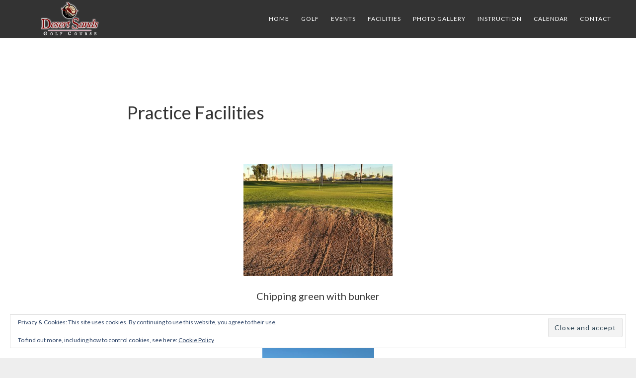

--- FILE ---
content_type: text/html; charset=UTF-8
request_url: https://www.desertsandsgc.com/Photo-Gallery/Practice_facilities/
body_size: 12166
content:
<!DOCTYPE html>
<html lang="en-US">
<head >
<meta charset="UTF-8" />
<meta name="viewport" content="width=device-width, initial-scale=1" />
<meta name='robots' content='index, follow, max-image-preview:large, max-snippet:-1, max-video-preview:-1' />
	<style>img:is([sizes="auto" i], [sizes^="auto," i]) { contain-intrinsic-size: 3000px 1500px }</style>
	
	<!-- This site is optimized with the Yoast SEO plugin v26.4 - https://yoast.com/wordpress/plugins/seo/ -->
	<title>Practice Facilities - Desert Sands Golf Course</title>
	<link rel="canonical" href="https://www.desertsandsgc.com/photo-gallery/practice_facilities/" />
	<meta property="og:locale" content="en_US" />
	<meta property="og:type" content="article" />
	<meta property="og:title" content="Practice Facilities - Desert Sands Golf Course" />
	<meta property="og:description" content="&nbsp; Chipping green with bunker All grass Driving Range Putting Green &nbsp; &nbsp; &nbsp;" />
	<meta property="og:url" content="https://www.desertsandsgc.com/photo-gallery/practice_facilities/" />
	<meta property="og:site_name" content="Desert Sands Golf Course" />
	<meta property="article:modified_time" content="2025-12-10T20:42:35+00:00" />
	<meta name="twitter:card" content="summary_large_image" />
	<meta name="twitter:image" content="https://www.desertsandsgc.com/wp-content/uploads/sites/3545/2025/12/ds-8.jpg" />
	<meta name="twitter:label1" content="Est. reading time" />
	<meta name="twitter:data1" content="1 minute" />
	<script type="application/ld+json" class="yoast-schema-graph">{"@context":"https://schema.org","@graph":[{"@type":"WebPage","@id":"https://www.desertsandsgc.com/photo-gallery/practice_facilities/","url":"https://www.desertsandsgc.com/photo-gallery/practice_facilities/","name":"Practice Facilities - Desert Sands Golf Course","isPartOf":{"@id":"https://www.desertsandsgc.com/#website"},"primaryImageOfPage":{"@id":"https://www.desertsandsgc.com/photo-gallery/practice_facilities/#primaryimage"},"image":{"@id":"https://www.desertsandsgc.com/photo-gallery/practice_facilities/#primaryimage"},"thumbnailUrl":"https://www.desertsandsgc.com/wp-content/uploads/sites/3545/2025/12/ds-8.jpg?w=300","datePublished":"2014-11-21T06:50:21+00:00","dateModified":"2025-12-10T20:42:35+00:00","breadcrumb":{"@id":"https://www.desertsandsgc.com/photo-gallery/practice_facilities/#breadcrumb"},"inLanguage":"en-US","potentialAction":[{"@type":"ReadAction","target":["https://www.desertsandsgc.com/photo-gallery/practice_facilities/"]}]},{"@type":"ImageObject","inLanguage":"en-US","@id":"https://www.desertsandsgc.com/photo-gallery/practice_facilities/#primaryimage","url":"https://www.desertsandsgc.com/wp-content/uploads/sites/3545/2025/12/ds-8.jpg","contentUrl":"https://www.desertsandsgc.com/wp-content/uploads/sites/3545/2025/12/ds-8.jpg","width":4032,"height":3024},{"@type":"BreadcrumbList","@id":"https://www.desertsandsgc.com/photo-gallery/practice_facilities/#breadcrumb","itemListElement":[{"@type":"ListItem","position":1,"name":"Home","item":"https://www.desertsandsgc.com/"},{"@type":"ListItem","position":2,"name":"Photo Gallery","item":"https://www.desertsandsgc.com/photo-gallery/"},{"@type":"ListItem","position":3,"name":"Practice Facilities"}]},{"@type":"WebSite","@id":"https://www.desertsandsgc.com/#website","url":"https://www.desertsandsgc.com/","name":"Desert Sands Golf Course","description":"Mesa,Arizona","potentialAction":[{"@type":"SearchAction","target":{"@type":"EntryPoint","urlTemplate":"https://www.desertsandsgc.com/?s={search_term_string}"},"query-input":{"@type":"PropertyValueSpecification","valueRequired":true,"valueName":"search_term_string"}}],"inLanguage":"en-US"}]}</script>
	<!-- / Yoast SEO plugin. -->


<link rel='dns-prefetch' href='//cdn.parsely.com' />
<link rel='dns-prefetch' href='//stats.wp.com' />
<link rel='dns-prefetch' href='//fonts.googleapis.com' />
<link rel='dns-prefetch' href='//code.ionicframework.com' />
<link rel='dns-prefetch' href='//v0.wordpress.com' />
<link rel="alternate" type="application/rss+xml" title="Desert Sands Golf Course &raquo; Feed" href="https://www.desertsandsgc.com/feed/" />
<link rel="alternate" type="application/rss+xml" title="Desert Sands Golf Course &raquo; Comments Feed" href="https://www.desertsandsgc.com/comments/feed/" />
<link rel="alternate" type="text/calendar" title="Desert Sands Golf Course &raquo; iCal Feed" href="https://www.desertsandsgc.com/upcoming-events/?ical=1" />
<script type="text/javascript">
/* <![CDATA[ */
window._wpemojiSettings = {"baseUrl":"https:\/\/s.w.org\/images\/core\/emoji\/16.0.1\/72x72\/","ext":".png","svgUrl":"https:\/\/s.w.org\/images\/core\/emoji\/16.0.1\/svg\/","svgExt":".svg","source":{"concatemoji":"https:\/\/www.desertsandsgc.com\/wp-includes\/js\/wp-emoji-release.min.js?ver=6.8.3"}};
/*! This file is auto-generated */
!function(s,n){var o,i,e;function c(e){try{var t={supportTests:e,timestamp:(new Date).valueOf()};sessionStorage.setItem(o,JSON.stringify(t))}catch(e){}}function p(e,t,n){e.clearRect(0,0,e.canvas.width,e.canvas.height),e.fillText(t,0,0);var t=new Uint32Array(e.getImageData(0,0,e.canvas.width,e.canvas.height).data),a=(e.clearRect(0,0,e.canvas.width,e.canvas.height),e.fillText(n,0,0),new Uint32Array(e.getImageData(0,0,e.canvas.width,e.canvas.height).data));return t.every(function(e,t){return e===a[t]})}function u(e,t){e.clearRect(0,0,e.canvas.width,e.canvas.height),e.fillText(t,0,0);for(var n=e.getImageData(16,16,1,1),a=0;a<n.data.length;a++)if(0!==n.data[a])return!1;return!0}function f(e,t,n,a){switch(t){case"flag":return n(e,"\ud83c\udff3\ufe0f\u200d\u26a7\ufe0f","\ud83c\udff3\ufe0f\u200b\u26a7\ufe0f")?!1:!n(e,"\ud83c\udde8\ud83c\uddf6","\ud83c\udde8\u200b\ud83c\uddf6")&&!n(e,"\ud83c\udff4\udb40\udc67\udb40\udc62\udb40\udc65\udb40\udc6e\udb40\udc67\udb40\udc7f","\ud83c\udff4\u200b\udb40\udc67\u200b\udb40\udc62\u200b\udb40\udc65\u200b\udb40\udc6e\u200b\udb40\udc67\u200b\udb40\udc7f");case"emoji":return!a(e,"\ud83e\udedf")}return!1}function g(e,t,n,a){var r="undefined"!=typeof WorkerGlobalScope&&self instanceof WorkerGlobalScope?new OffscreenCanvas(300,150):s.createElement("canvas"),o=r.getContext("2d",{willReadFrequently:!0}),i=(o.textBaseline="top",o.font="600 32px Arial",{});return e.forEach(function(e){i[e]=t(o,e,n,a)}),i}function t(e){var t=s.createElement("script");t.src=e,t.defer=!0,s.head.appendChild(t)}"undefined"!=typeof Promise&&(o="wpEmojiSettingsSupports",i=["flag","emoji"],n.supports={everything:!0,everythingExceptFlag:!0},e=new Promise(function(e){s.addEventListener("DOMContentLoaded",e,{once:!0})}),new Promise(function(t){var n=function(){try{var e=JSON.parse(sessionStorage.getItem(o));if("object"==typeof e&&"number"==typeof e.timestamp&&(new Date).valueOf()<e.timestamp+604800&&"object"==typeof e.supportTests)return e.supportTests}catch(e){}return null}();if(!n){if("undefined"!=typeof Worker&&"undefined"!=typeof OffscreenCanvas&&"undefined"!=typeof URL&&URL.createObjectURL&&"undefined"!=typeof Blob)try{var e="postMessage("+g.toString()+"("+[JSON.stringify(i),f.toString(),p.toString(),u.toString()].join(",")+"));",a=new Blob([e],{type:"text/javascript"}),r=new Worker(URL.createObjectURL(a),{name:"wpTestEmojiSupports"});return void(r.onmessage=function(e){c(n=e.data),r.terminate(),t(n)})}catch(e){}c(n=g(i,f,p,u))}t(n)}).then(function(e){for(var t in e)n.supports[t]=e[t],n.supports.everything=n.supports.everything&&n.supports[t],"flag"!==t&&(n.supports.everythingExceptFlag=n.supports.everythingExceptFlag&&n.supports[t]);n.supports.everythingExceptFlag=n.supports.everythingExceptFlag&&!n.supports.flag,n.DOMReady=!1,n.readyCallback=function(){n.DOMReady=!0}}).then(function(){return e}).then(function(){var e;n.supports.everything||(n.readyCallback(),(e=n.source||{}).concatemoji?t(e.concatemoji):e.wpemoji&&e.twemoji&&(t(e.twemoji),t(e.wpemoji)))}))}((window,document),window._wpemojiSettings);
/* ]]> */
</script>
<link rel='stylesheet' id='tribe-events-pro-mini-calendar-block-styles-css' href='https://www.desertsandsgc.com/wp-content/plugins/events-calendar-pro/build/css/tribe-events-pro-mini-calendar-block.css?ver=7.7.11' media='all' />
<link rel='stylesheet' id='atmosphere-pro-css' href='https://www.desertsandsgc.com/wp-content/themes/atmosphere-pro/style.css?ver=1.0.1' media='all' />
<style id='wp-emoji-styles-inline-css'>

	img.wp-smiley, img.emoji {
		display: inline !important;
		border: none !important;
		box-shadow: none !important;
		height: 1em !important;
		width: 1em !important;
		margin: 0 0.07em !important;
		vertical-align: -0.1em !important;
		background: none !important;
		padding: 0 !important;
	}
</style>
<link rel='stylesheet' id='wp-block-library-css' href='https://www.desertsandsgc.com/wp-includes/css/dist/block-library/style.min.css?ver=6.8.3' media='all' />
<style id='classic-theme-styles-inline-css'>
/*! This file is auto-generated */
.wp-block-button__link{color:#fff;background-color:#32373c;border-radius:9999px;box-shadow:none;text-decoration:none;padding:calc(.667em + 2px) calc(1.333em + 2px);font-size:1.125em}.wp-block-file__button{background:#32373c;color:#fff;text-decoration:none}
</style>
<style id='safe-svg-svg-icon-style-inline-css'>
.safe-svg-cover{text-align:center}.safe-svg-cover .safe-svg-inside{display:inline-block;max-width:100%}.safe-svg-cover svg{fill:currentColor;height:100%;max-height:100%;max-width:100%;width:100%}

</style>
<style id='wp-parsely-recommendations-style-inline-css'>
.parsely-recommendations-list-title{font-size:1.2em}.parsely-recommendations-list{list-style:none;padding:unset}.parsely-recommendations-cardbody{overflow:hidden;padding:.8em;text-overflow:ellipsis;white-space:nowrap}.parsely-recommendations-cardmedia{padding:.8em .8em 0}

</style>
<link rel='stylesheet' id='mediaelement-css' href='https://www.desertsandsgc.com/wp-includes/js/mediaelement/mediaelementplayer-legacy.min.css?ver=4.2.17' media='all' />
<link rel='stylesheet' id='wp-mediaelement-css' href='https://www.desertsandsgc.com/wp-includes/js/mediaelement/wp-mediaelement.min.css?ver=6.8.3' media='all' />
<style id='jetpack-sharing-buttons-style-inline-css'>
.jetpack-sharing-buttons__services-list{display:flex;flex-direction:row;flex-wrap:wrap;gap:0;list-style-type:none;margin:5px;padding:0}.jetpack-sharing-buttons__services-list.has-small-icon-size{font-size:12px}.jetpack-sharing-buttons__services-list.has-normal-icon-size{font-size:16px}.jetpack-sharing-buttons__services-list.has-large-icon-size{font-size:24px}.jetpack-sharing-buttons__services-list.has-huge-icon-size{font-size:36px}@media print{.jetpack-sharing-buttons__services-list{display:none!important}}.editor-styles-wrapper .wp-block-jetpack-sharing-buttons{gap:0;padding-inline-start:0}ul.jetpack-sharing-buttons__services-list.has-background{padding:1.25em 2.375em}
</style>
<style id='ghostkit-typography-inline-css'>
 
</style>
<style id='global-styles-inline-css'>
:root{--wp--preset--aspect-ratio--square: 1;--wp--preset--aspect-ratio--4-3: 4/3;--wp--preset--aspect-ratio--3-4: 3/4;--wp--preset--aspect-ratio--3-2: 3/2;--wp--preset--aspect-ratio--2-3: 2/3;--wp--preset--aspect-ratio--16-9: 16/9;--wp--preset--aspect-ratio--9-16: 9/16;--wp--preset--color--black: #000000;--wp--preset--color--cyan-bluish-gray: #abb8c3;--wp--preset--color--white: #ffffff;--wp--preset--color--pale-pink: #f78da7;--wp--preset--color--vivid-red: #cf2e2e;--wp--preset--color--luminous-vivid-orange: #ff6900;--wp--preset--color--luminous-vivid-amber: #fcb900;--wp--preset--color--light-green-cyan: #7bdcb5;--wp--preset--color--vivid-green-cyan: #00d084;--wp--preset--color--pale-cyan-blue: #8ed1fc;--wp--preset--color--vivid-cyan-blue: #0693e3;--wp--preset--color--vivid-purple: #9b51e0;--wp--preset--gradient--vivid-cyan-blue-to-vivid-purple: linear-gradient(135deg,rgba(6,147,227,1) 0%,rgb(155,81,224) 100%);--wp--preset--gradient--light-green-cyan-to-vivid-green-cyan: linear-gradient(135deg,rgb(122,220,180) 0%,rgb(0,208,130) 100%);--wp--preset--gradient--luminous-vivid-amber-to-luminous-vivid-orange: linear-gradient(135deg,rgba(252,185,0,1) 0%,rgba(255,105,0,1) 100%);--wp--preset--gradient--luminous-vivid-orange-to-vivid-red: linear-gradient(135deg,rgba(255,105,0,1) 0%,rgb(207,46,46) 100%);--wp--preset--gradient--very-light-gray-to-cyan-bluish-gray: linear-gradient(135deg,rgb(238,238,238) 0%,rgb(169,184,195) 100%);--wp--preset--gradient--cool-to-warm-spectrum: linear-gradient(135deg,rgb(74,234,220) 0%,rgb(151,120,209) 20%,rgb(207,42,186) 40%,rgb(238,44,130) 60%,rgb(251,105,98) 80%,rgb(254,248,76) 100%);--wp--preset--gradient--blush-light-purple: linear-gradient(135deg,rgb(255,206,236) 0%,rgb(152,150,240) 100%);--wp--preset--gradient--blush-bordeaux: linear-gradient(135deg,rgb(254,205,165) 0%,rgb(254,45,45) 50%,rgb(107,0,62) 100%);--wp--preset--gradient--luminous-dusk: linear-gradient(135deg,rgb(255,203,112) 0%,rgb(199,81,192) 50%,rgb(65,88,208) 100%);--wp--preset--gradient--pale-ocean: linear-gradient(135deg,rgb(255,245,203) 0%,rgb(182,227,212) 50%,rgb(51,167,181) 100%);--wp--preset--gradient--electric-grass: linear-gradient(135deg,rgb(202,248,128) 0%,rgb(113,206,126) 100%);--wp--preset--gradient--midnight: linear-gradient(135deg,rgb(2,3,129) 0%,rgb(40,116,252) 100%);--wp--preset--font-size--small: 13px;--wp--preset--font-size--medium: 20px;--wp--preset--font-size--large: 36px;--wp--preset--font-size--x-large: 42px;--wp--preset--spacing--20: 0.44rem;--wp--preset--spacing--30: 0.67rem;--wp--preset--spacing--40: 1rem;--wp--preset--spacing--50: 1.5rem;--wp--preset--spacing--60: 2.25rem;--wp--preset--spacing--70: 3.38rem;--wp--preset--spacing--80: 5.06rem;--wp--preset--shadow--natural: 6px 6px 9px rgba(0, 0, 0, 0.2);--wp--preset--shadow--deep: 12px 12px 50px rgba(0, 0, 0, 0.4);--wp--preset--shadow--sharp: 6px 6px 0px rgba(0, 0, 0, 0.2);--wp--preset--shadow--outlined: 6px 6px 0px -3px rgba(255, 255, 255, 1), 6px 6px rgba(0, 0, 0, 1);--wp--preset--shadow--crisp: 6px 6px 0px rgba(0, 0, 0, 1);}:where(.is-layout-flex){gap: 0.5em;}:where(.is-layout-grid){gap: 0.5em;}body .is-layout-flex{display: flex;}.is-layout-flex{flex-wrap: wrap;align-items: center;}.is-layout-flex > :is(*, div){margin: 0;}body .is-layout-grid{display: grid;}.is-layout-grid > :is(*, div){margin: 0;}:where(.wp-block-columns.is-layout-flex){gap: 2em;}:where(.wp-block-columns.is-layout-grid){gap: 2em;}:where(.wp-block-post-template.is-layout-flex){gap: 1.25em;}:where(.wp-block-post-template.is-layout-grid){gap: 1.25em;}.has-black-color{color: var(--wp--preset--color--black) !important;}.has-cyan-bluish-gray-color{color: var(--wp--preset--color--cyan-bluish-gray) !important;}.has-white-color{color: var(--wp--preset--color--white) !important;}.has-pale-pink-color{color: var(--wp--preset--color--pale-pink) !important;}.has-vivid-red-color{color: var(--wp--preset--color--vivid-red) !important;}.has-luminous-vivid-orange-color{color: var(--wp--preset--color--luminous-vivid-orange) !important;}.has-luminous-vivid-amber-color{color: var(--wp--preset--color--luminous-vivid-amber) !important;}.has-light-green-cyan-color{color: var(--wp--preset--color--light-green-cyan) !important;}.has-vivid-green-cyan-color{color: var(--wp--preset--color--vivid-green-cyan) !important;}.has-pale-cyan-blue-color{color: var(--wp--preset--color--pale-cyan-blue) !important;}.has-vivid-cyan-blue-color{color: var(--wp--preset--color--vivid-cyan-blue) !important;}.has-vivid-purple-color{color: var(--wp--preset--color--vivid-purple) !important;}.has-black-background-color{background-color: var(--wp--preset--color--black) !important;}.has-cyan-bluish-gray-background-color{background-color: var(--wp--preset--color--cyan-bluish-gray) !important;}.has-white-background-color{background-color: var(--wp--preset--color--white) !important;}.has-pale-pink-background-color{background-color: var(--wp--preset--color--pale-pink) !important;}.has-vivid-red-background-color{background-color: var(--wp--preset--color--vivid-red) !important;}.has-luminous-vivid-orange-background-color{background-color: var(--wp--preset--color--luminous-vivid-orange) !important;}.has-luminous-vivid-amber-background-color{background-color: var(--wp--preset--color--luminous-vivid-amber) !important;}.has-light-green-cyan-background-color{background-color: var(--wp--preset--color--light-green-cyan) !important;}.has-vivid-green-cyan-background-color{background-color: var(--wp--preset--color--vivid-green-cyan) !important;}.has-pale-cyan-blue-background-color{background-color: var(--wp--preset--color--pale-cyan-blue) !important;}.has-vivid-cyan-blue-background-color{background-color: var(--wp--preset--color--vivid-cyan-blue) !important;}.has-vivid-purple-background-color{background-color: var(--wp--preset--color--vivid-purple) !important;}.has-black-border-color{border-color: var(--wp--preset--color--black) !important;}.has-cyan-bluish-gray-border-color{border-color: var(--wp--preset--color--cyan-bluish-gray) !important;}.has-white-border-color{border-color: var(--wp--preset--color--white) !important;}.has-pale-pink-border-color{border-color: var(--wp--preset--color--pale-pink) !important;}.has-vivid-red-border-color{border-color: var(--wp--preset--color--vivid-red) !important;}.has-luminous-vivid-orange-border-color{border-color: var(--wp--preset--color--luminous-vivid-orange) !important;}.has-luminous-vivid-amber-border-color{border-color: var(--wp--preset--color--luminous-vivid-amber) !important;}.has-light-green-cyan-border-color{border-color: var(--wp--preset--color--light-green-cyan) !important;}.has-vivid-green-cyan-border-color{border-color: var(--wp--preset--color--vivid-green-cyan) !important;}.has-pale-cyan-blue-border-color{border-color: var(--wp--preset--color--pale-cyan-blue) !important;}.has-vivid-cyan-blue-border-color{border-color: var(--wp--preset--color--vivid-cyan-blue) !important;}.has-vivid-purple-border-color{border-color: var(--wp--preset--color--vivid-purple) !important;}.has-vivid-cyan-blue-to-vivid-purple-gradient-background{background: var(--wp--preset--gradient--vivid-cyan-blue-to-vivid-purple) !important;}.has-light-green-cyan-to-vivid-green-cyan-gradient-background{background: var(--wp--preset--gradient--light-green-cyan-to-vivid-green-cyan) !important;}.has-luminous-vivid-amber-to-luminous-vivid-orange-gradient-background{background: var(--wp--preset--gradient--luminous-vivid-amber-to-luminous-vivid-orange) !important;}.has-luminous-vivid-orange-to-vivid-red-gradient-background{background: var(--wp--preset--gradient--luminous-vivid-orange-to-vivid-red) !important;}.has-very-light-gray-to-cyan-bluish-gray-gradient-background{background: var(--wp--preset--gradient--very-light-gray-to-cyan-bluish-gray) !important;}.has-cool-to-warm-spectrum-gradient-background{background: var(--wp--preset--gradient--cool-to-warm-spectrum) !important;}.has-blush-light-purple-gradient-background{background: var(--wp--preset--gradient--blush-light-purple) !important;}.has-blush-bordeaux-gradient-background{background: var(--wp--preset--gradient--blush-bordeaux) !important;}.has-luminous-dusk-gradient-background{background: var(--wp--preset--gradient--luminous-dusk) !important;}.has-pale-ocean-gradient-background{background: var(--wp--preset--gradient--pale-ocean) !important;}.has-electric-grass-gradient-background{background: var(--wp--preset--gradient--electric-grass) !important;}.has-midnight-gradient-background{background: var(--wp--preset--gradient--midnight) !important;}.has-small-font-size{font-size: var(--wp--preset--font-size--small) !important;}.has-medium-font-size{font-size: var(--wp--preset--font-size--medium) !important;}.has-large-font-size{font-size: var(--wp--preset--font-size--large) !important;}.has-x-large-font-size{font-size: var(--wp--preset--font-size--x-large) !important;}
:where(.wp-block-post-template.is-layout-flex){gap: 1.25em;}:where(.wp-block-post-template.is-layout-grid){gap: 1.25em;}
:where(.wp-block-columns.is-layout-flex){gap: 2em;}:where(.wp-block-columns.is-layout-grid){gap: 2em;}
:root :where(.wp-block-pullquote){font-size: 1.5em;line-height: 1.6;}
</style>
<link rel='stylesheet' id='login-with-google-css' href='https://www.desertsandsgc.com/wp-content/client-mu-plugins/rkv-sso/login-with-google/assets/build/css/login.css?ver=1768429638' media='all' />
<link rel='stylesheet' id='google-fonts-css' href='//fonts.googleapis.com/css?family=Lato%3A300%2C300italic%2C400%2C400italic%2C700&#038;ver=1.0.1' media='all' />
<link rel='stylesheet' id='ionicons-css' href='//code.ionicframework.com/ionicons/2.0.1/css/ionicons.min.css?ver=1.0.1' media='all' />
<link rel='stylesheet' id='golfnow-legacy-shortcodes-css-css' href='https://www.desertsandsgc.com/wp-content/plugins/golfnow-legacy-shortcodes//assets/css/shortcodes.css?ver=1.0' media='all' />
<link rel='stylesheet' id='golfnow-legacy-shortcodes-responsive-css-css' href='https://www.desertsandsgc.com/wp-content/plugins/golfnow-legacy-shortcodes//assets/css/shortcodes_responsive.css?ver=1.0' media='all' />
<link rel='stylesheet' id='simple-social-icons-font-css' href='https://www.desertsandsgc.com/wp-content/plugins/simple-social-icons/css/style.css?ver=3.0.2' media='all' />
<link rel='stylesheet' id='golf-now-customize-styles-css' href='https://www.desertsandsgc.com/wp-content/plugins/golfnow-customize/assets/dist/customize.css?ver=0.1.3' media='all' />
<link rel='stylesheet' id='golf-now-calendar-styles-css' href='https://www.desertsandsgc.com/wp-content/plugins/golfnow-customize/assets/dist/sugar-calendar.css?ver=0.1.1' media='all' />
<script type="text/javascript" src="https://www.desertsandsgc.com/wp-includes/js/jquery/jquery.min.js?ver=3.7.1" id="jquery-core-js"></script>
<script type="text/javascript" src="https://www.desertsandsgc.com/wp-includes/js/jquery/jquery-migrate.min.js?ver=3.4.1" id="jquery-migrate-js"></script>
<link rel="https://api.w.org/" href="https://www.desertsandsgc.com/wp-json/" /><link rel="alternate" title="JSON" type="application/json" href="https://www.desertsandsgc.com/wp-json/wp/v2/pages/127" /><meta name="generator" content="WordPress 6.8.3" />
<link rel='shortlink' href='https://www.desertsandsgc.com/?p=127' />
<link rel="alternate" title="oEmbed (JSON)" type="application/json+oembed" href="https://www.desertsandsgc.com/wp-json/oembed/1.0/embed?url=https%3A%2F%2Fwww.desertsandsgc.com%2Fphoto-gallery%2Fpractice_facilities%2F" />
<link rel="alternate" title="oEmbed (XML)" type="text/xml+oembed" href="https://www.desertsandsgc.com/wp-json/oembed/1.0/embed?url=https%3A%2F%2Fwww.desertsandsgc.com%2Fphoto-gallery%2Fpractice_facilities%2F&#038;format=xml" />
<meta name="tec-api-version" content="v1"><meta name="tec-api-origin" content="https://www.desertsandsgc.com"><link rel="alternate" href="https://www.desertsandsgc.com/wp-json/tribe/events/v1/" />	<style>img#wpstats{display:none}</style>
				<style type="text/css">
			.ghostkit-effects-enabled .ghostkit-effects-reveal {
				pointer-events: none;
				visibility: hidden;
			}
		</style>
		<script>
			if (!window.matchMedia('(prefers-reduced-motion: reduce)').matches) {
				document.documentElement.classList.add(
					'ghostkit-effects-enabled'
				);
			}
		</script>
		<script type="application/ld+json" class="wp-parsely-metadata">{"@context":"https:\/\/schema.org","@type":"WebPage","headline":"Practice Facilities","url":"http:\/\/www.desertsandsgc.com\/photo-gallery\/practice_facilities\/","mainEntityOfPage":{"@type":"WebPage","@id":"http:\/\/www.desertsandsgc.com\/photo-gallery\/practice_facilities\/"},"thumbnailUrl":"","image":{"@type":"ImageObject","url":""},"articleSection":"Uncategorized","author":[{"@type":"Person","name":"wallynelson"}],"creator":["wallynelson"],"publisher":{"@type":"Organization","name":"Desert Sands Golf Course","logo":""},"keywords":[],"dateCreated":"2014-11-21T06:50:21Z","datePublished":"2014-11-21T06:50:21Z","dateModified":"2025-12-10T20:42:35Z"}</script><link rel="icon" href="https://www.desertsandsgc.com/wp-content/themes/atmosphere-pro/images/favicon.ico" />
<style type="text/css">.site-title a { background: url(https://www.desertsandsgc.com/wp-content/uploads/sites/3545/2014/12/logo.png) no-repeat !important; }</style>
<style type="text/css">.recentcomments a{display:inline !important;padding:0 !important;margin:0 !important;}</style><!-- Google Analytics -->
<script>
(function(i,s,o,g,r,a,m){i['GoogleAnalyticsObject']=r;i[r]=i[r]||function(){
(i[r].q=i[r].q||[]).push(arguments)},i[r].l=1*new Date();a=s.createElement(o),
m=s.getElementsByTagName(o)[0];a.async=1;a.src=g;m.parentNode.insertBefore(a,m)
})(window,document,'script','https://www.google-analytics.com/analytics.js','ga');

	ga('create', 'UA-26642741-3', 'auto');
	ga('send', 'pageview');
</script>
<!-- End Google Analytics -->
<!-- Google Analytics -->
<script>
ga('create', 'UA-35130407-25', 'auto', 'siteTracker');
ga('siteTracker.send', 'pageview');
</script>
<!-- End Google Analytics -->
		<style type="text/css" id="wp-custom-css">
			body {
	font-weight: 400;
}

#front-page-2 .icon {
    width: 70px;
    height: 70px;
    font-size: 50px !important;
    line-height: 66px;
    text-align: center;
    box-sizing: border-box;
    color: #8b2216;
    margin: 0 auto;
}
#text-4{
	text-shadow: 2px 1px 1px #000;
}
.icon-title {
    font-size: 26px;
    margin: 10px 0;
}

.footer-widgets-1 h2,
.footer-widgets-1 p {
    color: #FFF;
    text-align: left;
}

.socialmedia {
    text-align: left;
}

/******** Events Calendar CSS *********/
#event-bread-crumbs {
    display: none !Important;
}

.wpmudevevents-buttons {
    display: none !Important;
}

#wpmudevevents-user {
    display: none !Important; 
}

 .wpmudevevents-calendar-event-info {
    color: #FFF;
}


.genesis-nav-menu .menu-item.mobileOnly,
p.mobileOnly {
    display: none;
}

@media only screen and (max-width: 768px) {
    .genesis-nav-menu .menu-item.mobileOnly,
    p.mobileOnly {
      display: block;
      text-align:center;
    }
}

.mobileOnly .button {
    border-color: #fff !important;
    color: #fff !important;
}

.mobileOnly .button:hover {
    border-color: #333 !important;
	background-color: #333 !important;
    color: #fff !important;
}


/*color sections*/
.site-header{
	background-color: #333;
}
.genesis-nav-menu a{
	color: #fff;
}

.genesis-nav-menu .sub-menu a{
	background-color: #333;
}
.genesis-nav-menu a:hover,.genesis-nav-menu .sub-menu a:hover{
	text-decoration:underline;
}

.button, .content .widget .textwidget a.button{
border-color: #8b2216;
color: #8b2216;
}

.button, .content .widget .textwidget a.button:hover{
	background-color: #8b2216;
	color: #fff;
}

.footer-widgets{
	background-color: #333;
}

.header-image .site-title > a {
    background-position: center center !important;
    background-size: contain !important;
    float: left;
    min-height: 70px;
    width: 200px;
}


@media only screen and (max-width: 1024px){
.js nav button:hover, .js .menu-toggle:hover, .js .nav-primary {
    background-color: #333;
    color: #fff;
}
	.menu-toggle:before{
		color: #fff;
	}
	.sub-menu-toggle,.js .nav-primary .sub-menu a,.genesis-nav-menu .sub-menu  {
		background-color: #333;
		color: #fff;
	}
	
	.menu-toggle:before, .menu-toggle.activated:before{
		color: #fff;
	}
}


@media only screen and (max-width: 990px){
	.header-image .site-header {
    width: 100vw;
}
	.title-area .site-title a{
		left:50%;
		position:relative;
		transform: translate(-50%)
	}
	.backstretch img {
    background-position: center;
}
	.front-1-space {
		height:75vh!important;
	}
	.front-1-head-text, .front-1-head-text-2{
position:relative;
		top:2vh !important;
}
	.front-1-head-text{
		font-size:22px !important;
	}
	.front-1-head-text-2{
			font-size: 14px !important;
		}
}
.front-page-3 .widget {
	padding:0px !important;
}
.new-ownership{
	color:#8b2216;
text-shadow: 1px 1px white;
}

/* event calendar */
.post-type-archive-tribe_events .site-container>.site-inner {
  padding: 0;
}

.front-page-1 {
	height:auto !important;
        padding: 0px;
	margin-top:0px;
	
    }
@media only screen and (max-width: 1280px) {
    .front-page-2 {
        padding-top: 5vh !important;
    }
}
.front-1-head-text, .front-1-head-text-2{
	text-shadow:2px 2px #000;

}		</style>
		</head>
<body class="wp-singular page-template-default page page-id-127 page-child parent-pageid-123 wp-theme-genesis wp-child-theme-atmosphere-pro tribe-no-js custom-header header-image header-full-width full-width-content genesis-breadcrumbs-hidden genesis-footer-widgets-visible"><div class="site-container"><ul class="genesis-skip-link"><li><a href="#genesis-nav-primary" class="screen-reader-shortcut"> Skip to primary navigation</a></li><li><a href="#genesis-content" class="screen-reader-shortcut"> Skip to main content</a></li><li><a href="#genesis-footer-widgets" class="screen-reader-shortcut"> Skip to footer</a></li></ul><header class="site-header"><div class="wrap"><div class="title-area"><p class="site-title"><a href="https://www.desertsandsgc.com/">Desert Sands Golf Course</a></p><p class="site-description">Mesa,Arizona</p></div><nav class="nav-primary" aria-label="Main" id="genesis-nav-primary"><div class="wrap"><ul id="menu-jmenu" class="menu genesis-nav-menu menu-primary js-superfish"><li id="menu-item-161" class="menu-item menu-item-type-post_type menu-item-object-page menu-item-home menu-item-161"><a href="https://www.desertsandsgc.com/"><span >Home</span></a></li>
<li id="menu-item-676" class="menu-item menu-item-type-custom menu-item-object-custom menu-item-has-children menu-item-676"><a href="#"><span >Golf</span></a>
<ul class="sub-menu">
	<li id="menu-item-163" class="menu-item menu-item-type-post_type menu-item-object-page menu-item-163"><a href="https://www.desertsandsgc.com/course/"><span >Course Details</span></a></li>
	<li id="menu-item-167" class="menu-item menu-item-type-post_type menu-item-object-page menu-item-167"><a href="https://www.desertsandsgc.com/course/tee-times/"><span >Tee Times</span></a></li>
	<li id="menu-item-169" class="menu-item menu-item-type-post_type menu-item-object-page menu-item-169"><a href="https://www.desertsandsgc.com/course/specials/"><span >Practice Area</span></a></li>
	<li id="menu-item-996" class="menu-item menu-item-type-post_type menu-item-object-page menu-item-996"><a href="https://www.desertsandsgc.com/rentals/"><span >Rentals</span></a></li>
</ul>
</li>
<li id="menu-item-677" class="menu-item menu-item-type-custom menu-item-object-custom menu-item-has-children menu-item-677"><a href="#"><span >Events</span></a>
<ul class="sub-menu">
	<li id="menu-item-175" class="menu-item menu-item-type-post_type menu-item-object-page menu-item-175"><a href="https://www.desertsandsgc.com/tournaments/"><span >Tournaments</span></a></li>
	<li id="menu-item-177" class="menu-item menu-item-type-post_type menu-item-object-page menu-item-177"><a href="https://www.desertsandsgc.com/events2/leagues/"><span >Leagues</span></a></li>
	<li id="menu-item-179" class="menu-item menu-item-type-post_type menu-item-object-page menu-item-179"><a href="https://www.desertsandsgc.com/upcoming-events-page/"><span >Upcoming Events</span></a></li>
</ul>
</li>
<li id="menu-item-678" class="menu-item menu-item-type-custom menu-item-object-custom menu-item-has-children menu-item-678"><a href="#"><span >Facilities</span></a>
<ul class="sub-menu">
	<li id="menu-item-183" class="menu-item menu-item-type-post_type menu-item-object-page menu-item-183"><a href="https://www.desertsandsgc.com/facilities/banquets-special-events/"><span >Banquets &#038; Special Events</span></a></li>
	<li id="menu-item-185" class="menu-item menu-item-type-post_type menu-item-object-page menu-item-185"><a href="https://www.desertsandsgc.com/facilities/oasis-grill/"><span >Oasis Grill</span></a></li>
</ul>
</li>
<li id="menu-item-187" class="menu-item menu-item-type-post_type menu-item-object-page current-page-ancestor menu-item-187"><a href="https://www.desertsandsgc.com/photo-gallery/"><span >Photo Gallery</span></a></li>
<li id="menu-item-191" class="menu-item menu-item-type-post_type menu-item-object-page menu-item-191"><a href="https://www.desertsandsgc.com/instruction/"><span >Instruction</span></a></li>
<li id="menu-item-832" class="menu-item menu-item-type-custom menu-item-object-custom menu-item-832"><a href="https://www.desertsandsgc.com/upcoming-events/"><span >Calendar</span></a></li>
<li id="menu-item-679" class="menu-item menu-item-type-custom menu-item-object-custom menu-item-has-children menu-item-679"><a href="#"><span >Contact</span></a>
<ul class="sub-menu">
	<li id="menu-item-199" class="menu-item menu-item-type-post_type menu-item-object-page menu-item-199"><a href="https://www.desertsandsgc.com/contact-us/"><span >Contact Us</span></a></li>
	<li id="menu-item-201" class="menu-item menu-item-type-post_type menu-item-object-page menu-item-201"><a href="https://www.desertsandsgc.com/contact-us/directions/"><span >Directions</span></a></li>
	<li id="menu-item-203" class="menu-item menu-item-type-post_type menu-item-object-page menu-item-203"><a href="https://www.desertsandsgc.com/contact-us/employment/"><span >Employment</span></a></li>
</ul>
</li>
</ul></div></nav></div></header><div class="site-inner"><div class="content-sidebar-wrap"><main class="content" id="genesis-content"><article class="post-127 page type-page status-publish entry" aria-label="Practice Facilities"><header class="entry-header"><h1 class="entry-title">Practice Facilities</h1>
</header><div class="entry-content"><p>&nbsp;</p>
<p style="text-align: center;"><a href="https://www.desertsandsgc.com/wp-content/uploads/sites/3545/2025/12/ds-8.jpg"><img decoding="async" class="wp-image-1133 size-medium aligncenter" src="https://www.desertsandsgc.com/wp-content/uploads/sites/3545/2025/12/ds-8.jpg?w=300" alt="" width="300" height="225" srcset="https://www.desertsandsgc.com/wp-content/uploads/sites/3545/2025/12/ds-8.jpg 4032w, https://www.desertsandsgc.com/wp-content/uploads/sites/3545/2025/12/ds-8.jpg?resize=300,225 300w, https://www.desertsandsgc.com/wp-content/uploads/sites/3545/2025/12/ds-8.jpg?resize=768,576 768w, https://www.desertsandsgc.com/wp-content/uploads/sites/3545/2025/12/ds-8.jpg?resize=1024,768 1024w, https://www.desertsandsgc.com/wp-content/uploads/sites/3545/2025/12/ds-8.jpg?resize=1536,1152 1536w, https://www.desertsandsgc.com/wp-content/uploads/sites/3545/2025/12/ds-8.jpg?resize=2048,1536 2048w" sizes="(max-width: 300px) 100vw, 300px" /></a> Chipping green with bunker</p>
<p style="text-align: center;"><img decoding="async" class="wp-image-1129 size-medium aligncenter" src="https://www.desertsandsgc.com/wp-content/uploads/sites/3545/2025/12/ds7.jpg?w=225" alt="" width="225" height="300" srcset="https://www.desertsandsgc.com/wp-content/uploads/sites/3545/2025/12/ds7.jpg 3024w, https://www.desertsandsgc.com/wp-content/uploads/sites/3545/2025/12/ds7.jpg?resize=225,300 225w, https://www.desertsandsgc.com/wp-content/uploads/sites/3545/2025/12/ds7.jpg?resize=768,1024 768w, https://www.desertsandsgc.com/wp-content/uploads/sites/3545/2025/12/ds7.jpg?resize=1152,1536 1152w, https://www.desertsandsgc.com/wp-content/uploads/sites/3545/2025/12/ds7.jpg?resize=1536,2048 1536w" sizes="(max-width: 225px) 100vw, 225px" />All grass Driving Range</p>
<p><a href="https://www.desertsandsgc.com/wp-content/uploads/sites/3545/2025/12/ds-9.jpg"><img loading="lazy" decoding="async" class="size-medium wp-image-1135 aligncenter" src="https://www.desertsandsgc.com/wp-content/uploads/sites/3545/2025/12/ds-9.jpg?w=300" alt="" width="300" height="225" srcset="https://www.desertsandsgc.com/wp-content/uploads/sites/3545/2025/12/ds-9.jpg 4032w, https://www.desertsandsgc.com/wp-content/uploads/sites/3545/2025/12/ds-9.jpg?resize=300,225 300w, https://www.desertsandsgc.com/wp-content/uploads/sites/3545/2025/12/ds-9.jpg?resize=768,576 768w, https://www.desertsandsgc.com/wp-content/uploads/sites/3545/2025/12/ds-9.jpg?resize=1024,768 1024w, https://www.desertsandsgc.com/wp-content/uploads/sites/3545/2025/12/ds-9.jpg?resize=1536,1152 1536w, https://www.desertsandsgc.com/wp-content/uploads/sites/3545/2025/12/ds-9.jpg?resize=2048,1536 2048w" sizes="auto, (max-width: 300px) 100vw, 300px" /></a></p>
<p style="text-align: center;">Putting Green</p>
<p>&nbsp;</p>
<p>&nbsp;</p>
<p>&nbsp;</p>
</div></article></main></div></div><div class="footer-widgets" id="genesis-footer-widgets"><h2 class="genesis-sidebar-title screen-reader-text">Footer</h2><div class="wrap"><div class="widget-area footer-widgets-1 footer-widget-area"><section id="custom_html-2" class="widget_text widget widget_custom_html"><div class="widget_text widget-wrap"><div class="textwidget custom-html-widget"><div class="one-third first">
<h2>Desert Sands Golf Course</h2>
<p>1922 South 74th Street<br />
Mesa, Arizona 85209<br />
(480) 832-0210</p>
<h2>Follow Us</h2>
<div class="socialmedia">
<a target="_blank" aria-label="Find us on Facebook" href="https://www.facebook.com/DesertSandsGC/"><img alt="Facebook icon" src="https://vip.teeitup.com/Lou/wp-content/uploads/sites/6785/2018/01/facebook48x48-white.png"></a>
<a target="_blank" aria-label="Find us on Twitter"
href="https://twitter.com/GolfDesertSands"><img alt="twitter icon" src="https://vip.teeitup.com/Lou/wp-content/uploads/sites/6785/2018/01/twitter48x48-white.png"></a>
</div>
</div>

<div class="two-thirds">
<iframe title="Desert Sands Golf Course" src="https://www.google.com/maps/embed?pb=!1m18!1m12!1m3!1d3331.5596160020723!2d-111.6744934228996!3d33.382561473416395!2m3!1f0!2f0!3f0!3m2!1i1024!2i768!4f13.1!3m3!1m2!1s0x872bae292de52919%3A0xb4c3cf4390073c7e!2sDesert%20Sands%20Golf%20Course!5e0!3m2!1sen!2sus!4v1691418587671!5m2!1sen!2sus" width="800" height="530" style="border:0;" allowfullscreen="" loading="lazy" referrerpolicy="no-referrer-when-downgrade"></iframe>
</div></div></div></section>
<section id="eu_cookie_law_widget-2" class="widget widget_eu_cookie_law_widget"><div class="widget-wrap">
<div
	class="hide-on-button"
	data-hide-timeout="30"
	data-consent-expiration="180"
	id="eu-cookie-law"
>
	<form method="post" id="jetpack-eu-cookie-law-form">
		<input type="submit" value="Close and accept" class="accept" />
	</form>

	Privacy &amp; Cookies: This site uses cookies. By continuing to use this website, you agree to their use.<br />
<br />
To find out more, including how to control cookies, see here:
		<a href="https://automattic.com/cookies/" rel="nofollow">
		Cookie Policy	</a>
</div>
</div></section>
</div></div></div><footer class="site-footer"><div class="wrap">		<div class="golfnow-footer text-black">
							<p class="address">Desert Sands Golf Course | 1922 South 74th Street Mesa, Arizona 85209 | (480) 832-0210</p>
						<div class="copy">Copyright &copy; 2026 Desert Sands Golf Course All Rights Reserved.</div>
			<div class="poweredbyGCS">
				<span style="color: black; display: block; padding-bottom: 10px;">
					Powered by				</span>
				<a href="https://www.golfnowbusiness.com/" target="_blank">
					<img alt="Powered by Golf Channel Solutions" src="https://www.desertsandsgc.com/wp-content/plugins/golfnow-customize/assets/images/GN_Primary_Logo_RGB_Full_Color.png">
				</a>
			</div>
		</div>
		<div class="copy">

 <a href="https://www.desertsandsgc.com/terms-and-conditions/">Terms and Conditions</a>

</div>
</div></footer></div><script type="speculationrules">
{"prefetch":[{"source":"document","where":{"and":[{"href_matches":"\/*"},{"not":{"href_matches":["\/wp-*.php","\/wp-admin\/*","\/wp-content\/uploads\/sites\/3545\/*","\/wp-content\/*","\/wp-content\/plugins\/*","\/wp-content\/themes\/atmosphere-pro\/*","\/wp-content\/themes\/genesis\/*","\/*\\?(.+)"]}},{"not":{"selector_matches":"a[rel~=\"nofollow\"]"}},{"not":{"selector_matches":".no-prefetch, .no-prefetch a"}}]},"eagerness":"conservative"}]}
</script>
		<script>
		( function ( body ) {
			'use strict';
			body.className = body.className.replace( /\btribe-no-js\b/, 'tribe-js' );
		} )( document.body );
		</script>
		<style type="text/css" media="screen"></style>	<script>
		var url=window.location.toString();
		var _comscore = _comscore || [];
		_comscore.push( { c1: "2", c2: "6035083", c3: "", c4: url } );
		(function() {
			var s = document.createElement("script"), el = document.getElementsByTagName("script")[0];
			s.async = true;
			s.src = (document.location.protocol == "https:" ? "https://sb" : "http://b") + ".scorecardresearch.com/beacon.js";
			el.parentNode.insertBefore( s, el );
		})();
	</script>
	<noscript>
		<img src="https://b.scorecardresearch.com/p?c1=2&c2=6035083&c3=&c4=&c5=&c6=&c15=&cv=2.0&cj=1" />
	</noscript>
		<script> /* <![CDATA[ */var tribe_l10n_datatables = {"aria":{"sort_ascending":": activate to sort column ascending","sort_descending":": activate to sort column descending"},"length_menu":"Show _MENU_ entries","empty_table":"No data available in table","info":"Showing _START_ to _END_ of _TOTAL_ entries","info_empty":"Showing 0 to 0 of 0 entries","info_filtered":"(filtered from _MAX_ total entries)","zero_records":"No matching records found","search":"Search:","all_selected_text":"All items on this page were selected. ","select_all_link":"Select all pages","clear_selection":"Clear Selection.","pagination":{"all":"All","next":"Next","previous":"Previous"},"select":{"rows":{"0":"","_":": Selected %d rows","1":": Selected 1 row"}},"datepicker":{"dayNames":["Sunday","Monday","Tuesday","Wednesday","Thursday","Friday","Saturday"],"dayNamesShort":["Sun","Mon","Tue","Wed","Thu","Fri","Sat"],"dayNamesMin":["S","M","T","W","T","F","S"],"monthNames":["January","February","March","April","May","June","July","August","September","October","November","December"],"monthNamesShort":["January","February","March","April","May","June","July","August","September","October","November","December"],"monthNamesMin":["Jan","Feb","Mar","Apr","May","Jun","Jul","Aug","Sep","Oct","Nov","Dec"],"nextText":"Next","prevText":"Prev","currentText":"Today","closeText":"Done","today":"Today","clear":"Clear"}};/* ]]> */ </script><link rel='stylesheet' id='eu-cookie-law-style-css' href='https://www.desertsandsgc.com/wp-content/mu-plugins/jetpack-15.1/modules/widgets/eu-cookie-law/style.css?ver=15.1.1' media='all' />
<script type="text/javascript" src="https://www.desertsandsgc.com/wp-content/plugins/the-events-calendar/common/build/js/user-agent.js?ver=da75d0bdea6dde3898df" id="tec-user-agent-js"></script>
<script type="text/javascript" src="https://www.desertsandsgc.com/wp-includes/js/dist/hooks.min.js?ver=4d63a3d491d11ffd8ac6" id="wp-hooks-js"></script>
<script type="text/javascript" src="https://www.desertsandsgc.com/wp-includes/js/dist/i18n.min.js?ver=5e580eb46a90c2b997e6" id="wp-i18n-js"></script>
<script type="text/javascript" id="wp-i18n-js-after">
/* <![CDATA[ */
wp.i18n.setLocaleData( { 'text direction\u0004ltr': [ 'ltr' ] } );
/* ]]> */
</script>
<script type="text/javascript" src="https://www.desertsandsgc.com/wp-content/mu-plugins/wp-parsely-3.21/build/loader.js?ver=ecf94842061bea03d54b" id="wp-parsely-loader-js"></script>
<script type="text/javascript" data-parsely-site="vip.nbcsportsnext.com" src="https://cdn.parsely.com/keys/vip.nbcsportsnext.com/p.js?ver=3.21.2" id="parsely-cfg"></script>
<script type="text/javascript" src="https://www.desertsandsgc.com/wp-content/plugins/ghostkit/assets/vendor/ivent/dist/ivent.min.js?ver=0.2.0" id="ivent-js"></script>
<script type="text/javascript" id="ghostkit-helper-js-extra">
/* <![CDATA[ */
var ghostkitVariables = {"version":"3.4.4","pro":"","themeName":"Genesis","settings":[],"disabledBlocks":[],"media_sizes":{"sm":576,"md":768,"lg":992,"xl":1200},"timezone":"America\/Chicago","googleMapsAPIKey":"","googleMapsAPIUrl":"https:\/\/maps.googleapis.com\/maps\/api\/js?v=3.exp&language=en","googleReCaptchaAPISiteKey":"","googleReCaptchaAPISecretKey":"","sidebars":{"front-page-1":{"id":"front-page-1","name":"Front Page 1"},"front-page-2":{"id":"front-page-2","name":"Front Page 2"},"front-page-3":{"id":"front-page-3","name":"Front Page 3"},"front-page-4":{"id":"front-page-4","name":"Front Page 4"},"footer-1":{"id":"footer-1","name":"Footer 1"},"after-entry":{"id":"after-entry","name":"After Entry"},"sidebar":{"id":"sidebar","name":"Sidebar"},"ft_sidebar":{"id":"ft_sidebar","name":"f&amp;t_Sidebar"},"homepage-before-content":{"id":"homepage-before-content","name":"Homepage Before Content"}},"icons":[],"shapes":[],"fonts":[],"customTypographyList":[],"admin_url":"https:\/\/www.desertsandsgc.com\/wp-admin\/","admin_templates_url":"https:\/\/www.desertsandsgc.com\/wp-admin\/edit.php?post_type=ghostkit_template"};
/* ]]> */
</script>
<script type="text/javascript" id="ghostkit-helper-js-before">
/* <![CDATA[ */
if (ghostkitVariables) { ghostkitVariables.allowPluginColorPalette = true; }
if (ghostkitVariables) { ghostkitVariables.allowPluginCustomizer = true; }
/* ]]> */
</script>
<script type="text/javascript" src="https://www.desertsandsgc.com/wp-content/plugins/ghostkit/build/assets/js/helper.js?ver=1403a9c18f9b7b6b9525" id="ghostkit-helper-js"></script>
<script type="text/javascript" src="https://www.desertsandsgc.com/wp-content/plugins/ghostkit/build/assets/js/event-fallbacks.js?ver=decaba978f8c6159be7a" id="ghostkit-event-fallbacks-js"></script>
<script type="text/javascript" src="https://www.desertsandsgc.com/wp-content/plugins/ghostkit/assets/vendor/motion/dist/motion.min.js?ver=11.15.0" id="motion-js"></script>
<script type="text/javascript" src="https://www.desertsandsgc.com/wp-content/plugins/ghostkit/build/assets/js/main.js?ver=e413b5dd702e70f45593" id="ghostkit-js"></script>
<script type="text/javascript" src="https://www.desertsandsgc.com/wp-content/plugins/ghostkit/build/gutenberg/extend/effects/frontend.js?ver=42f5f2cc501efadd2b31" id="ghostkit-extension-effects-js"></script>
<script type="text/javascript" src="https://www.desertsandsgc.com/wp-content/plugins/ghostkit/build/gutenberg/style-variants/core-list/frontend.js?ver=a973ba5275fec96abda8" id="ghostkit-style-variant-core-list-js"></script>
<script type="text/javascript" src="https://www.desertsandsgc.com/wp-includes/js/hoverIntent.min.js?ver=1.10.2" id="hoverIntent-js"></script>
<script type="text/javascript" src="https://www.desertsandsgc.com/wp-content/themes/genesis/lib/js/menu/superfish.min.js?ver=1.7.10" id="superfish-js"></script>
<script type="text/javascript" src="https://www.desertsandsgc.com/wp-content/themes/genesis/lib/js/menu/superfish.args.min.js?ver=3.6.0" id="superfish-args-js"></script>
<script type="text/javascript" src="https://www.desertsandsgc.com/wp-content/themes/genesis/lib/js/skip-links.min.js?ver=3.6.0" id="skip-links-js"></script>
<script type="text/javascript" id="atmosphere-responsive-menu-js-extra">
/* <![CDATA[ */
var AtmosphereL10n = {"mainMenu":"Menu","subMenu":"Menu"};
/* ]]> */
</script>
<script type="text/javascript" src="https://www.desertsandsgc.com/wp-content/themes/atmosphere-pro/js/responsive-menu.js?ver=1.0.0" id="atmosphere-responsive-menu-js"></script>
<script type="text/javascript" id="golfnow-legacy-shortcodes-js-js-extra">
/* <![CDATA[ */
var genesis_shortcodes_strings = {"previous":"Previous","next":"Next"};
/* ]]> */
</script>
<script type="text/javascript" src="https://www.desertsandsgc.com/wp-content/plugins/golfnow-legacy-shortcodes//assets/js/genesis_shortcodes_frontend.js?ver=1.0" id="golfnow-legacy-shortcodes-js-js"></script>
<script type="text/javascript" id="golfnow-scripts-js-extra">
/* <![CDATA[ */
var GN = {"background_images":""};
/* ]]> */
</script>
<script type="text/javascript" src="https://www.desertsandsgc.com/wp-content/plugins/golfnow-customize/assets/dist/scripts.min.js?ver=0.1.1" id="golfnow-scripts-js"></script>
<script type="text/javascript" id="jetpack-stats-js-before">
/* <![CDATA[ */
_stq = window._stq || [];
_stq.push([ "view", JSON.parse("{\"v\":\"ext\",\"blog\":\"158785060\",\"post\":\"127\",\"tz\":\"-6\",\"srv\":\"www.desertsandsgc.com\",\"hp\":\"vip\",\"j\":\"1:15.1.1\"}") ]);
_stq.push([ "clickTrackerInit", "158785060", "127" ]);
/* ]]> */
</script>
<script type="text/javascript" src="https://stats.wp.com/e-202604.js" id="jetpack-stats-js" defer="defer" data-wp-strategy="defer"></script>
<script type="text/javascript" src="https://www.desertsandsgc.com/wp-content/mu-plugins/jetpack-15.1/_inc/build/widgets/eu-cookie-law/eu-cookie-law.min.js?ver=20180522" id="eu-cookie-law-script-js"></script>
</body></html>


--- FILE ---
content_type: text/css
request_url: https://www.desertsandsgc.com/wp-content/themes/atmosphere-pro/style.css?ver=1.0.1
body_size: 7272
content:
/*
	Theme Name: Atmosphere Pro
	Theme URI: http://my.studiopress.com/themes/atmosphrere/
	Description: Put your words and images at the forefront in an uncluttered design that shows them at their finest.
	Author: StudioPress
	Author URI: http://www.studiopress.com/

	Version: 1.0.1

	Tags: black, blue, white, one-column, responsive-layout, custom-menu, full-width-template, sticky-post, theme-options, threaded-comments, translation-ready, accessibility-ready

	Template: genesis
	Template Version: 2.2

	License: GPL-2.0+
	License URI: http://www.opensource.org/licenses/gpl-license.php 
*/

/* Table of Contents
- Imports
- HTML5 Reset
	- Baseline Normalize
	- Box Sizing
	- Float Clearing
- Defaults
	- Typographical Elements
	- Headings
	- Objects
	- Gallery
	- Forms
	- Column Classes
	- Tables
	- Screen Reader Text
- Structure and Layout
	- Site Container
	- Site Inner
- Common Classes
	- Avatar
	- Genesis
	- Search Form
	- Titles
	- WordPress
- Widgets
	- Featured Content
- Plugins
	- Genesis eNews Extended
	- Genesis Simple Share
	- Jetpack
- Skip Links
- Site Header
	- Site Title and Description
- Site Navigation
	- Accessible Menu
	- Primary Navigation
	- Secondary Navigation
	- Responsive Navigation
- Content Area
	- Entries
	- Intro Text
	- Entry Meta
	- After Entry
	- Pagination
	- Comments
- Footer Widgets
- Site Footer
- Media Queries
	- Max-width: 1024px
	- Max-width: 800px
*/


/* HTML5 Reset
---------------------------------------------------------------------------------------------------- */

/* Baseline Normalize
--------------------------------------------- */
/* normalize.css v3.0.1 | MIT License | git.io/normalize */

html{font-family:sans-serif;-ms-text-size-adjust:100%;-webkit-text-size-adjust:100%}body{margin:0}article,aside,details,figcaption,figure,footer,header,hgroup,main,nav,section,summary{display:block}audio,canvas,progress,video{display:inline-block;vertical-align:baseline}audio:not([controls]){display:none;height:0}[hidden],template{display:none}a{background:0 0}a:active,a:hover{outline:0}abbr[title]{border-bottom:1px dotted}b,strong{font-weight:600}dfn{font-style:italic}h1{font-size:2em;margin:.67em 0}mark{background:#ff0;color:#333}small{font-size:80%}sub,sup{font-size:75%;line-height:0;position:relative;vertical-align:baseline}sup{top:-.5em}sub{bottom:-.25em}img{border:0}svg:not(:root){overflow:hidden}figure{margin:1em 40px}hr{-moz-box-sizing:content-box;box-sizing:content-box;height:0}pre{overflow:auto}code,kbd,pre,samp{font-family:monospace,monospace;font-size:1em}button,input,optgroup,select,textarea{color:inherit;font:inherit;margin:0}button{overflow:visible}button,select{text-transform:none}button,html input[type=button],input[type=reset],input[type=submit]{-webkit-appearance:button;cursor:pointer}button[disabled],html input[disabled]{cursor:default}button::-moz-focus-inner,input::-moz-focus-inner{border:0;padding:0}input{line-height:normal}input[type=checkbox],input[type=radio]{box-sizing:border-box;padding:0}input[type=number]::-webkit-inner-spin-button,input[type=number]::-webkit-outer-spin-button{height:auto}input[type=search]{-webkit-appearance:textfield;-moz-box-sizing:content-box;-webkit-box-sizing:content-box;box-sizing:content-box}input[type=search]::-webkit-search-cancel-button,input[type=search]::-webkit-search-decoration{-webkit-appearance:none}fieldset{border:1px solid silver;margin:0 2px;padding:.35em .625em .75em}legend{border:0;padding:0}textarea{overflow:auto}optgroup{font-weight:600}table{border-collapse:collapse;border-spacing:0}td,th{padding:0}

/* Box Sizing
--------------------------------------------- */

*,
input[type="search"] {
	-webkit-box-sizing: border-box;
	-moz-box-sizing:    border-box;
	box-sizing:         border-box;
}

/* Float Clearing
--------------------------------------------- */

.author-box:before,
.clearfix:before,
.entry:before,
.entry-content:before,
.footer-widgets:before,
.nav-primary:before,
.nav-secondary:before,
.pagination:before,
.site-container:before,
.site-footer:before,
.site-header:before,
.site-inner:before,
.widget:before,
.wrap:before {
	content: " ";
	display: table;
}

.author-box:after,
.clearfix:after,
.entry:after,
.entry-content:after,
.footer-widgets:after,
.nav-primary:after,
.nav-secondary:after,
.pagination:after,
.site-container:after,
.site-footer:after,
.site-header:after,
.site-inner:after,
.widget:after,
.wrap:after {
	clear: both;
	content: " ";
	display: table;
}


/* Defaults
---------------------------------------------------------------------------------------------------- */

/* Typographical Elements
--------------------------------------------- */

html {
    font-size: 62.5%; /* 10px browser default */
}

/* Chrome fix */
body > div {
    font-size: 2rem;
}

body {
	background-color: #eee;
	color: #333;
	font-family: 'Lato', sans-serif;
	font-size: 20px;
	font-size: 2rem;
	font-weight: 300;
	line-height: 1.625;
	margin: 0;
}

a,
button,
input:focus,
input[type="button"],
input[type="reset"],
input[type="submit"],
textarea:focus,
.button,
.gallery img {
	-webkit-transition: all 0.1s ease-in-out;
	-moz-transition:    all 0.1s ease-in-out;
	-ms-transition:     all 0.1s ease-in-out;
	-o-transition:      all 0.1s ease-in-out;
	transition:         all 0.1s ease-in-out;
}

::-moz-selection {
	background-color: #333;
	color: #fff;
}

::selection {
	background-color: #333;
	color: #fff;
}

a {
	color: #333;
	text-decoration: none;
}

a:hover,
a:focus {
	color: #55acee;
}

p {
	margin: 0 0 30px;
	padding: 0;
}

ol,
ul {
	margin: 0;
	padding: 0;
}

li {
	list-style-type: none;
}

b,
strong {
	font-weight: 700;
}

blockquote,
cite,
em,
i {
	font-style: italic;
}

blockquote {
	margin: 40px;
}

blockquote::before {
	content: "\201C";
	display: block;
	font-size: 30px;
	font-size: 3rem;
	height: 0;
	left: -20px;
	position: relative;
	top: -10px;
}

hr {
	border: 0;
	border-collapse: collapse;
	border-bottom: 1px solid #ddd;
	clear: left;
	margin: 0 0 40px;
	padding-top: 40px;
}


/* Headings
--------------------------------------------- */

h1,
h2,
h3,
h4,
h5,
h6 {
	color: #333;
	font-family: 'Lato', sans-serif;
	font-weight: 400;
	line-height: 1.2;
	margin: 0 0 20px;
}

h1 {
	font-size: 36px;
	font-size: 3.6rem;
}

h2 {
	font-size: 30px;
	font-size: 3rem;
}

h3 {
	font-size: 28px;
	font-size: 2.8rem;
}

h4 {
	font-size: 24px;
	font-size: 2.4rem;
}

.entry-content h4 {
	font-size: 20px;
	font-size: 2rem;
	letter-spacing: 1px;
	margin-top: 40px;
	text-transform: uppercase;
}

h5 {
	font-size: 20px;
	font-size: 2rem;
}

h6 {
	font-size: 18px;
	font-size: 1.8rem;
}

/* Objects
--------------------------------------------- */

embed,
iframe,
img,
object,
video,
.wp-caption {
	max-width: 100%;
}

img {
	height: auto;
}

.featured-content img,
.gallery img {
	width: auto;
}

/* Gallery
--------------------------------------------- */

.gallery {
	overflow: hidden;
}

.gallery-item {
	float: left;
	margin: 0 0 28px;
	text-align: center;
}

.gallery-columns-1 .gallery-item {
	width: 100%;
}

.gallery-columns-2 .gallery-item {
	width: 50%;
}

.gallery-columns-3 .gallery-item {
	width: 33%;
}

.gallery-columns-4 .gallery-item {
	width: 25%;
}

.gallery-columns-5 .gallery-item {
	width: 20%;
}

.gallery-columns-6 .gallery-item {
	width: 16.6666%;
}

.gallery-columns-7 .gallery-item {
	width: 14.2857%;
}

.gallery-columns-8 .gallery-item {
	width: 12.5%;
}

.gallery-columns-9 .gallery-item {
	width: 11.1111%;
}

.gallery img {
	border: 1px solid #ddd;
	height: auto;
	padding: 4px;
}

.gallery img:hover,
.gallery img:focus {
	border: 1px solid #999;
}

/* Forms
--------------------------------------------- */

input,
select,
textarea {
	background-color: #f5f5f5;
	border: 1px solid #f5f5f5;
	color: #333;
	font-size: 20px;
	font-size: 2rem;
	font-weight: 300;
	padding: 16px;
	width: 100%;
	-webkit-font-smoothing: antialiased;
}

input[type="number"] {
	background-color: #fff;
	border: 1px solid #333;
	padding: 7px;
}

.footer-widgets input,
.footer-widgets input:focus {
	background-color: #fff;
	border: 1px solid #fff;
}

input:focus,
textarea:focus {
	background-color: #eee;
	border: 1px solid #eee;
}

input[type="checkbox"],
input[type="image"],
input[type="radio"] {
	width: auto;
}

::-moz-placeholder {
	color: #999;
	font-weight: 300;
	opacity: 1;
	-webkit-font-smoothing: antialiased;
}

::-webkit-input-placeholder {
	color: #999;
	font-weight: 300;
	-webkit-font-smoothing: antialiased;
}

button,
input[type="button"],
input[type="reset"],
input[type="submit"],
.button,
.content .widget .textwidget a.button,
.entry-content a.button,
.entry-content a.more-link {
	background-color: transparent;
	border: 1px solid #333;
	color: #333;
	cursor: pointer;
	font-size: 14px;
	font-size: 1.4rem;
	font-weight: 400;
	letter-spacing: 1px;
	padding: 12px 24px;
	text-transform: uppercase;
	white-space: normal;
	width: auto;
}

button.small,
input[type="button"].small,
input[type="reset"].small,
input[type="submit"].small,
.button.small {
	padding: 8px 16px;
}

a.more-link {
	display: inline-block;
}

.archive a.more-link,
.page.page-template-page_blog a.more-link {
	margin-bottom: 30px;
}

button:hover,
button:focus,
input:hover[type="button"],
input:focus[type="button"],
input:hover[type="reset"],
input:focus[type="reset"],
input:hover[type="submit"],
input:focus[type="submit"],
.button:hover,
.button:focus,
.content .widget .textwidget a.button:hover,
.content .widget .textwidget a.button:focus,
.entry-content a.button:hover,
.entry-content a.button:focus,
.entry-content a.more-link:hover,
.entry-content a.more-link:focus {
	background-color: #34313b;
	border: 1px solid #34313b;
	color: #fff;
	text-decoration: none;
}

.footer-widgets button,
.footer-widgets input[type="button"],
.footer-widgets input[type="reset"],
.footer-widgets input[type="submit"],
.footer-widgets .button,
.footer-widgets .entry-content a.more-link {
	border: 1px solid #fff;
	color: #fff;
}

.footer-widgets button:hover,
.footer-widgets button:focus,
.footer-widgets input:hover[type="button"],
.footer-widgets input:focus[type="button"],
.footer-widgets input:hover[type="reset"],
.footer-widgets input:focus[type="reset"],
.footer-widgets input:hover[type="submit"],
.footer-widgets input:focus[type="submit"],
.footer-widgets .button:hover,
.footer-widgets .button:focus,
.footer-widgets .entry-content a.more-link:hover,
.footer-widgets .entry-content a.more-link:focus {
	background-color: #fff;
	color: #333;
	text-decoration: none;
}

.site-container button:disabled,
.site-container button:disabled:hover,
.site-container input:disabled,
.site-container input:disabled:hover,
.site-container input[type="button"]:disabled,
.site-container input[type="button"]:disabled:hover,
.site-container input[type="reset"]:disabled,
.site-container input[type="reset"]:disabled:hover,
.site-container input[type="submit"]:disabled,
.site-container input[type="submit"]:disabled:hover {
    background-color: #ddd;
	border-width: 0;
    color: #777;
    cursor: not-allowed;
}

.button {
	display: inline-block;
}

input[type="search"]::-webkit-search-cancel-button,
input[type="search"]::-webkit-search-results-button {
	display: none;
}

.error404 .entry-content input[type="search"],
.post-password-form input[type="password"] {
	margin-bottom: 15px;
}

/* Column Classes
--------------------------------------------- */

.five-sixths,
.four-sixths,
.one-fourth,
.one-half,
.one-sixth,
.one-third,
.three-fourths,
.three-sixths,
.two-fourths,
.two-sixths,
.two-thirds {
	float: left;
	margin-left: 2.564102564102564%;
}
	
.one-half,
.three-sixths,
.two-fourths {
	width: 48.717948717948715%;
}
	
.one-third,
.two-sixths {
	width: 31.623931623931625%;
}

.four-sixths,
.two-thirds {
	width: 65.81196581196582%;
}
	
.one-fourth {
	width: 23.076923076923077%;
}
	
.three-fourths {
	width: 74.35897435897436%;
}
	
.one-sixth {
	width: 14.52991452991453%;
}
	
.five-sixths {
	width: 82.90598290598291%;
}

.first {
	clear: both;
	margin-left: 0;
}


/* Tables
--------------------------------------------- */

table {
	border-collapse: collapse;
	border-spacing: 0;
	line-height: 2;
	margin-bottom: 40px;
	width: 100%;
}

tbody {
	border-bottom: 1px solid #ddd;
}

td,
th {
	text-align: left;
}

td {
	border-top: 1px solid #ddd;
	padding: 6px 0;
}

th {
	font-weight: 400;
}

/* Screen Reader Text
--------------------------------------------- */

.screen-reader-shortcut,
.screen-reader-text,
.screen-reader-text span {
	background-color: #fff;
	border: 0;
	clip: rect(0, 0, 0, 0);
	color: #222;
	height: 1px;
	overflow: hidden;
	position: absolute !important;
	width: 1px;
}

.genesis-nav-menu .search input[type="submit"]:focus,
.screen-reader-shortcut:focus,
.screen-reader-text:focus,
.widget_search input[type="submit"]:focus  {
	border: 1px solid #333;
	clip: auto !important;
	display: block;
	font-size: 18px;
	font-size: 1.8rem;
	font-weight: 700;
	height: auto;
	padding: 20px;
	text-decoration: none;
	width: auto;
	z-index: 100000; /* Above WP toolbar. */
}

.more-link {
    position: relative;
}


/* Structure and Layout
---------------------------------------------------------------------------------------------------- */

/* Site Container
--------------------------------------------- */

.site-container {
	background-color: #fff;
	margin-left: auto;
	margin-right: auto;
	max-width: 1280px;
}

.site-container {
	-webkit-animation: fadein 1s;
       -moz-animation: fadein 1s;
        -ms-animation: fadein 1s;
         -o-animation: fadein 1s;
            animation: fadein 1s;
}

.atmosphere-landing .site-container {
	max-width: 960px;
}

@keyframes fadein {
	from { opacity: 0; }
	to   { opacity: 1; }
}

@-moz-keyframes fadein {
	from { opacity: 0; }
	to   { opacity: 1; }
}

@-webkit-keyframes fadein {
	from { opacity: 0; }
	to   { opacity: 1; }
}

@-ms-keyframes fadein {
	from { opacity: 0; }
	to   { opacity: 1; }
}

@-o-keyframes fadein {
	from { opacity: 0; }
	to   { opacity: 1; }
}

/* Site Inner
--------------------------------------------- */

.site-inner {
	clear: both;
	margin-top: 77px;
	padding: 10% 20%;
}

.atmosphere-landing .site-inner {
	margin-top: 0;
}


/* Common Classes
---------------------------------------------------------------------------------------------------- */

/* Avatar
--------------------------------------------- */

.avatar {
	float: left;
}

.alignleft .avatar,
.author-box .avatar {
	margin-right: 24px;
}

.alignright .avatar {
	margin-left: 24px;
}

.author-box .avatar {
	height: 80px;
	width: 80px;
}

.comment .avatar {
	height: 60px;
	margin: 0 16px 24px 0;
	width: 60px;
}

/* Genesis
--------------------------------------------- */

.archive-description,
.author-box,
.breadcrumb {
	border-bottom: 1px solid #eee;
	margin-bottom: 60px;
}

.archive-description,
.author-box {
	padding-bottom: 30px;
}

.breadcrumb {
	font-size: 14px;
	font-size: 1.4rem;
	font-weight: 400;
	letter-spacing: 0.5px;
	padding-bottom: 10px;
	text-transform: uppercase;
}

.author-box {
	font-size: 18px;
	font-size: 1.8rem;
}

.single .author-box {
	border-top: 1px solid #eee;
	padding-top: 30px;
}

.archive-description a,
.author-box a {
	border-bottom: 1px solid #ddd;
}

.archive-description a:hover,
.archive-description a:focus,
.author-box a:hover,
.author-box a:focus {
	border-bottom: 1px solid #333;
	color: #333;
}

.archive-description p:last-child,
.author-box p:last-child {
	margin-bottom: 0;
}

/* Search Form
--------------------------------------------- */

.search-form {
	overflow: hidden;
}

.search-form input {
	-webkit-appearance: none;
}

.search-form input[type="submit"] {
	border: 0;
	clip: rect(0, 0, 0, 0);
	height: 1px;
	margin: -1px;
	padding: 0;
	position: absolute;
	width: 1px;
}

/* Titles
--------------------------------------------- */

.archive-title {
	font-size: 16px;
	font-size: 1.6rem;
	letter-spacing: 0.5px;
	margin-bottom: 10px;
	text-transform: uppercase;
}

.author-box-title {
	font-size: 14px;
	font-size: 1.4rem;
	letter-spacing: 0.5px;
	margin-bottom: 6px;
	text-transform: uppercase;
}

.entry-title {
	font-size: 36px;
	font-size: 3.6rem;
}

.entry-title .atmosphere-large-text {
	display: block;
	margin-bottom: 20px;
}

.entry-title a,
.page .entry-title a:hover,
.page .entry-title a:focus {
	color: #333;
}

.entry-title a:hover,
.entry-title a:focus {
	color: #55acee;
}

.widget-title {
	font-size: 20px;
	font-size: 2rem;
	margin-bottom: 20px;
}

/* WordPress
--------------------------------------------- */

a.aligncenter img {
	display: block;
	margin: 0 auto;
}

a.alignnone {
	display: inline-block;
}

.alignleft {
	float: left;
	text-align: left;
}

.alignright {
	float: right;
	text-align: right;
}

a.alignleft,
a.alignnone,
a.alignright {
	max-width: 50%;
}

img.centered,
.aligncenter {
	display: block;
	margin: 0 auto 24px;
}

img.alignnone,
.alignnone {
	margin-bottom: 12px;
}

a.alignleft,
img.alignleft,
.wp-caption.alignleft {
	margin: 0 24px 24px 0;
}

a.alignright,
img.alignright,
.wp-caption.alignright {
	margin: 0 0 24px 24px;
}

.wp-caption-text {
	font-size: 14px;
	font-size: 1.4rem;
	font-weight: 700;
	text-align: center;
}

.entry-content p.wp-caption-text {
	margin-bottom: 0;
}

.gallery-caption,
.entry-content .gallery-caption {
	margin: 0 0 10px;
}

.wp-audio-shortcode,
.wp-playlist,
.wp-video {
	margin-bottom: 30px;
}

a[rel~="attachment"],
a[rel~="attachment"]:hover,
.gallery-item a,
.wp-audio-shortcode a,
.wp-audio-shortcode a:hover,
.wp-caption a,
.wp-caption a:hover,
.wp-playlist a,
.wp-playlist a:hover,
.wp-video a,
.wp-video a:hover {
	border-width: 0 !important;
}

.sticky {
}


/* Widgets
---------------------------------------------------------------------------------------------------- */

.widget {
	word-wrap: break-word;
}

.widget ol > li {
	list-style-position: inside;
	list-style-type: decimal;
	padding-left: 20px;
	text-indent: -20px;
}

.widget li li {
	border: 0;
	margin: 0 0 0 30px;
	padding: 0;
}

.widget_calendar table {
	width: 100%;
}

.widget_calendar td,
.widget_calendar th {
	text-align: center;
}

/* Featured Content
--------------------------------------------- */

.featured-content .entry {	
	padding-bottom: 60px;
}

.featured-content .entry-content p {
	font-size: 18px;
	font-size: 1.8rem;
}

.featuredpost .entry-title {
	font-size: 24px;
	font-size: 2.4rem;
    letter-spacing: 0.5px;
    text-transform: uppercase;
}


/* Plugins
---------------------------------------------------------------------------------------------------- */

/* Genesis eNews Extended
--------------------------------------------- */

.enews-widget input {
	margin-bottom: 30px;
}

.enews-widget p {
	margin-bottom: 15px;
}

.enews form + p {
	margin-top: 24px;
}

/* Genesis Simple Share
--------------------------------------------- */

.content .share-after {
	margin-bottom: 20px;
}

.content a.count,
.content a.count:hover,
.content a.count:focus,
.content a.share,
.content a.share:hover,
.content a.share:focus {
	border: none;
	font-weight: 400;
}

.content .share-filled .share {
	border-radius: 0;
}

.content .share-filled .count {
	border-radius: 0;
}

.content .share-filled .facebook .count,
.content .share-filled .facebook .count:hover,
.content .share-filled .googlePlus .count,
.content .share-filled .googlePlus .count:hover,
.content .share-filled .linkedin .count,
.content .share-filled .linkedin .count:hover,
.content .share-filled .pinterest .count,
.content .share-filled .pinterest .count:hover,
.content .share-filled .stumbleupon .count,
.content .share-filled .stumbleupon .count:hover,
.content .share-filled .twitter .count,
.content .share-filled .twitter .count:hover {
	color: #333;
	border: 1px solid #333;
}

.content .share-filled .facebook .share,
.content .share-filled .facebook:hover .count,
.content .share-filled .googlePlus .share,
.content .share-filled .googlePlus:hover .count,
.content .share-filled .linkedin .share,
.content .share-filled .linkedin:hover .count,
.content .share-filled .pinterest .share,
.content .share-filled .pinterest:hover .count,
.content .share-filled .stumbleupon .share,
.content .share-filled .stumbleupon:hover .count,
.content .share-filled .twitter .share,
.content .share-filled .twitter:hover .count {
	background: #333 !important;
}

.content .share-filled .facebook:hover .count,
.content .share-filled .googlePlus:hover .count,
.content .share-filled .linkedin:hover .count,
.content .share-filled .pinterest:hover .count,
.content .share-filled .stumbleupon:hover .count,
.content .share-filled .twitter:hover .count {
	color: #fff;
}

/* Jetpack
--------------------------------------------- */

#wpstats {
	display: none;
}


/* Skip Links
---------------------------------------------------------------------------------------------------- */
.genesis-skip-link {
	margin: 0;
}

.genesis-skip-link li {
	height: 0;
	width: 0;
	list-style: none;
}

/* Display outline on focus */
:focus {
	color: #222;
	outline: #ddd solid 1px;
}


/* Site Header
---------------------------------------------------------------------------------------------------- */

.site-header {
	background-color: #fff;
	border-bottom: 1px solid #eee;
	max-width: 1280px;
	min-height: 77px;
	padding: 20px 40px;
	position: fixed;
	top: 0;	
	width: 100%;
	z-index: 999;
}

.admin-bar .site-header {
	top: 32px;
}

/* Site Title and Description
--------------------------------------------- */

.title-area {
	float: left;
	margin-top: 8px;
}

.site-title {
	font-size: 20px;
	font-size: 2rem;
	font-weight: 400;
	letter-spacing: 1px;
	line-height: 1;
	margin-bottom: 0;
	text-transform: uppercase;
}

.site-title a,
.site-title a:hover,
.site-title a:focus {
	color: #333;
}

.header-image .nav-primary:not(button) {
	margin-top: 22px;
}

.header-image .site-header {
	padding: 0 40px;
}

.header-image .site-title {
	display: block;
	text-indent: -9999px;
}

.header-image .site-title > a {
	background-position: center center !important;
	background-size: contain !important;
	float: left;
	min-height: 70px;
	width: 300px;
}

.header-image .title-area {
	margin: 3px 0 0;
}

.site-description {
	display: block;
	height: 0;
	margin-bottom: 0;
	text-indent: -9999px;
}

/* Site Navigation
---------------------------------------------------------------------------------------------------- */

.genesis-nav-menu {
	clear: both;
	font-weight: 400;
	line-height: 1;
	width: 100%;
}

.genesis-nav-menu .menu-item {
	display: inline-block;
	text-align: left;
}

.genesis-nav-menu a {
	display: block;
	font-size: 12px;
	font-size: 1.2rem;
	letter-spacing: 1px;
	padding: 10px;
	text-transform: uppercase;
}

.genesis-nav-menu .sub-menu {
	background-color: #fff;
	left: -9999px;
	opacity: 0;
	position: absolute;
}

.genesis-nav-menu .sub-menu,
.genesis-nav-menu .sub-menu a {
	width: 180px;
}

.genesis-nav-menu .sub-menu .sub-menu {
	margin: -44px 0 0 179px;
}

.genesis-nav-menu .sub-menu a {
	border: 1px solid #eee;
	border-top: 0;
	padding: 15px;
	position: relative;
}

.genesis-nav-menu .menu-item:hover {
	position: static;
}

.genesis-nav-menu .menu-item:hover > .sub-menu {
	left: auto;
	opacity: 1;
}

/* Accessible Menu
--------------------------------------------- */

.menu .menu-item:focus {
	position: static;
}

.menu .menu-item > a:focus + ul.sub-menu,
.menu .menu-item.sfHover > ul.sub-menu {
	left: auto;
	opacity: 1;
}

/* Primary Navigation
--------------------------------------------- */

.nav-primary {
	float: right;
	margin-top: 2px;
}

.nav-primary .sub-menu {
	border-top: 1px solid #eee;
}

.nav-primary li.highlight > a {
	background-color: #fff;
	border: 1px solid #333;
	margin-left: 15px;
	padding-left: 15px;
	padding-right: 15px;
}
	
.nav-primary li.highlight > a:hover,
.nav-primary li.highlight > a:focus {
	background-color: #34313b;
	border: 1px solid #34313b;
	color: #fff;
}

.nav-primary .highlight > .sub-menu {
  margin-left: 15px;
}

.nav-primary .genesis-nav-menu li li {
	margin-left: 0;
}

/* Secondary Navigation
--------------------------------------------- */

.nav-secondary {
	margin-top: 10px;
}

.nav-secondary .genesis-nav-menu a {
	padding: 0;
	margin-left: 10px;
	margin-right: 10px;
}

/* Responsive Navigation
--------------------------------------------- */

.sub-menu-toggle,
.menu-toggle {
	display: none;
	visibility: hidden;
}


/* Content Area
---------------------------------------------------------------------------------------------------- */

/* Entries
--------------------------------------------- */

.entry,
.page.page-template-page_blog-php .entry {
	border-bottom: 1px solid #eee;
	margin-bottom: 60px;
}

.page .entry,
.single .entry {
	border-bottom: 0;
}

.page .entry {
	margin-bottom: 30px;
}

.single .entry {
	margin-bottom: 0;
}

.entry-content a {
	border-bottom: 1px solid #ddd;
}

.entry-content a:hover,
.entry-content a:focus {
	border-bottom: 1px solid #333;
	color: #333;
}

.page .entry-content p:last-child {
	margin-bottom: 0;
}

.page.page-template-page_blog-php p:last-child,
.search-results .page .entry-content p:last-child {
	margin-bottom: 30px;
}

.entry-content ol,
.entry-content ul {
	margin-bottom: 30px;
	margin-left: 40px;
}

.entry-content ol > li {
	list-style-type: decimal;
}

.entry-content ul > li {
	list-style-type: disc;
}

.entry-content ol ol,
.entry-content ul ul {
	margin-bottom: 0;
}

/* Intro Text
--------------------------------------------- */
.entry-content p.intro,
.entry-header span.intro {
	display: block;
	font-size: 20px;
	font-size: 2rem;
    font-weight: 700;
    letter-spacing: 0.5px;
    text-transform: uppercase;
}

.entry-content p.intro:after,
.entry-header span.intro:after {
	border-bottom: 1px solid #333;
	content: "";
	display: block;
	margin-bottom: 40px;
	padding-bottom: 40px;
	width: 10%;
}

/* Entry Meta
--------------------------------------------- */

p.entry-meta {
	font-size: 12px;
	font-size: 1.2rem;
	font-weight: 400;
	margin-bottom: 0;
}

.entry-header .entry-meta,
.entry-header .entry-meta:last-child {
	margin-bottom: 24px;
	margin-top: -10px;
}

.entry-footer {
	margin-bottom: 30px;
}

.entry-author,
.entry-comments-link,
.entry-footer .entry-meta,
.entry-time {
	font-weight: 400;
	letter-spacing: 0.5px;
	margin-bottom: 0;
	text-transform: uppercase;
}

.entry-categories,
.entry-tags {
	display: block;
}

.entry-comments-link::before {
	content: "\2014";
	margin: 0 6px 0 2px;
}

/* After Entry
--------------------------------------------- */

.after-entry {
	border-bottom: 1px solid #eee;
	margin-bottom: 60px;
	padding-bottom: 30px;
}

.after-entry .widget {
	margin-bottom: 40px;
}

.after-entry a:hover,
.after-entry a:focus {
	text-decoration: underline;
}

.after-entry p:last-child,
.after-entry .widget:last-child {
	margin-bottom: 0;
}

.after-entry ol,
.after-entry ul {
	margin-bottom: 30px;
	margin-left: 40px;
}

.after-entry ol > li {
	list-style-type: decimal;
}

.after-entry ul > li {
	list-style-type: disc;
}

/* Pagination
--------------------------------------------- */

.pagination {
	clear: both;
}

.pagination a {
	border-bottom: 1px solid #ddd;
}

.pagination a:hover,
.pagination a:focus {
	border-bottom: 1px solid #333;
	color: #333;
}

.adjacent-entry-pagination {
	margin-bottom: 0;
}

.archive-pagination li {
	display: inline;
}

.archive-pagination li a {
	background-color: #fff;
	border: 1px solid #333;
	color: #333;
	cursor: pointer;
	display: inline-block;
	font-size: 14px;
	font-size: 1.4rem;
	font-weight: 400;
	letter-spacing: 0.5px;
	margin-bottom: 4px;
	padding: 8px 12px;
	text-transform: uppercase;
}

.archive-pagination li a:hover,
.archive-pagination li a:focus,
.archive-pagination .active a {
	background-color: #333;
	color: #fff;
}

/* Comments
--------------------------------------------- */

p.comment-meta,
.entry-comments .comment,
.entry-comments .comment-reply {
	margin-bottom: 40px;
}

.entry-comments .comment:last-child {
	margin-bottom: 0;
}

.entry-pings,
.comment-respond {
	padding-top: 60px;
}

.entry-comments {
	padding-top: 20px;
}

.comment-respond a,
.entry-comments a {
	border-bottom: 1px solid #ddd;
}

.comment-respond a:hover,
.comment-respond a:focus,
.entry-comments a:hover,
.entry-comments a:focus {
	border-bottom: 1px solid #333;
	color: #333;
}

.comment-header {
	font-size: 18px;
	font-size: 1.8rem;
}

.entry-pings .reply {
	display: none;
}

.entry-comments .comment {
	border-bottom: 1px solid #eee;
}

p.comment-form-comment {
	margin-bottom: 20px;
}

p.form-submit,
.entry-comments .children .comment,
.entry-comments .comment-author {
	margin: 0;
}

.entry-comments .comment {
	clear: both;
}

.entry-comments .children .comment {
	border: none;
}

.comment-list li {
	list-style-type: none;
}

.comment-list ul.children {
	margin-left: 40px;
}


/* Footer Widgets
---------------------------------------------------------------------------------------------------- */

.footer-widgets {
	background-color: #34313b;
	clear: both;
	padding: 100px 20px;
	text-align: center;
}

.footer-widgets .widget {
	margin-bottom: 40px;
}

.footer-widgets .wrap a,
.footer-widgets .wrap .entry-title a {
	color: #fff;
}

.footer-widgets a:hover,
.footer-widgets a:focus {
	text-decoration: underline;
}

.footer-widgets p:last-child,
.footer-widgets .widget:last-child {
	margin-bottom: 0;
}

.footer-widgets,
.footer-widgets p,
.footer-widgets .widget-title {
	color: #fff;
}

.footer-widgets .widget-title {
	font-size: 20px;
	font-size: 2rem;
	letter-spacing: 1px;
}


/* Site Footer
---------------------------------------------------------------------------------------------------- */

.site-footer {
	border-top: 1px solid #eee;
	font-size: 16px;
	font-size: 1.6rem;
	padding: 2.5% 40px;
	text-align: center;
}

.site-footer p {
	margin-bottom: 0;
}


/* Media Queries
---------------------------------------------------------------------------------------------------- */

@media only screen and (max-width: 1024px) {

	.site-inner {
		margin-top: 0;
		padding-left: 10%;
		padding-right: 10%;
	}

	.js .genesis-nav-menu .sub-menu,
	.js .genesis-nav-menu .sub-menu a,
	.header-image .site-title > a,
	.site-header {
		width: 100%;
	}

	.site-header {
		position: inherit;
		text-align: center;
	}
	
	.header-image .nav-primary:not(button) {
		margin-top: 0;
		padding-bottom: 20px;
	}

	.nav-primary,
	.title-area {
		float: none;
	}
	
	.nav-primary li.highlight > a,
	.nav-primary li.highlight > a:hover,
	.nav-primary li.highlight > a:focus,
	.js .nav-primary .sub-menu a {
		background: none;
		border: none;
	}

	.nav-primary li.highlight > a {
		margin-left: 0;
		padding-left: 10px;
		padding-right: 10px;
	}
		
	.nav-primary li.highlight > a:hover,
	.nav-primary li.highlight > a:focus {
		color: #55acee;
	}
	
	.nav-primary .genesis-nav-menu li.highlight > a:hover,
	.nav-primary .genesis-nav-menu li.highlight > a:focus {
		background-color: #fff;
	}

	.js nav {
		display: none;
		position: relative;
	}

	.js nav .wrap {
		padding: 0;
	}

	.js nav.pagination {
		display: block;
	}

	.menu-toggle,
	.sub-menu-toggle {
		border-width: 0;
		background-color: #fff;
		display: block;
		margin: 0 auto;
		overflow: hidden;
		text-align: center;
		visibility: visible;
	}
	
	.menu-toggle:hover,
	.menu-toggle:focus,
	.sub-menu-toggle:hover,
	.sub-menu-toggle:focus {
		border-width: 0;
	}

	.menu-toggle {
		margin-top: 10px;
		position: relative;
		right: 0;
		z-index: 1000;
		width: 100%;
	}

	.menu-toggle:before,
	.menu-toggle.activated:before {
		color: #000;
		content: "\f130";
		display: inline-block;
		font: normal 20px/1 'ionicons';
		margin: 0 auto;
		padding-right: 10px;
		text-rendering: auto;
		-webkit-transform: translate(0, 0);
		-ms-transform:     translate(0, 0);
		transform:         translate(0, 0);
		vertical-align: bottom;
	}

	.sub-menu-toggle {
		float: right;
		padding: 8px 18px;
		position: absolute;
		right: 0;
		top: 0;
		z-index: 100;
	}

	.sub-menu-toggle:before {
		content: "\f3d0";
		display: inline-block;
		font: normal 16px/1 'ionicons';
		text-rendering: auto;
		-webkit-transform: translate(0, 0);
		-ms-transform:     translate(0, 0);
		transform:         translate(0, 0);
	}

	.sub-menu-toggle.activated:before {
		content: "\f3d8";
	}

	.js .genesis-nav-menu .menu-item {
		display: block;
		float: none;
		margin-top: 1px;
		margin-bottom: 1px;
		position: relative;
		text-align: left;
	}

	.js .genesis-nav-menu .menu-item:hover {
		position: relative;
	}

	.js .genesis-nav-menu .menu-item a {
		border: none;
		padding: 10px;
		width: 100%;
	}

	.js .genesis-nav-menu .menu-item a:hover,
	.js .genesis-nav-menu .sub-menu {
		border: none;
	}

	.js .genesis-nav-menu .menu-item > a:focus ul.sub-menu,
	.js .genesis-nav-menu .menu-item > a:focus ul.sub-menu .sub-menu {
		left: 0;
		margin-left: 0;
	}

	.js .genesis-nav-menu > .menu-item-has-children > a:after {
		content: none;
	}

	.js .genesis-nav-menu .sub-menu {
		clear: both;
		display: none;
		margin: 0;
		opacity: 1;
		padding-left: 15px;
		position: static;
		width: 100%;
	}

	.js .genesis-nav-menu .sub-menu .sub-menu {
		margin: 0;
	}

	.js .genesis-nav-menu .sub-menu a {
		border: none;
	}

	.js nav button:hover,
	.js .menu-toggle:hover,
	.js .nav-primary {
		background-color: #fff;
		color: #000;
	}

	.js nav button:focus,
	.js .menu-toggle:focus {
		background-color: #fff;
		color: #55acee;
	}

	.comment-list ul.children {
		margin-left: 0;
	}

	.site-footer {
		padding: 20px;
	}

}

@media only screen and (max-width: 800px) {

	.gallery-item {
		float: none;
	}

	.gallery-columns-2 .gallery-item,
	.gallery-columns-3 .gallery-item,
	.gallery-columns-4 .gallery-item,
	.gallery-columns-5 .gallery-item,
	.gallery-columns-6 .gallery-item,
	.gallery-columns-7 .gallery-item,
	.gallery-columns-8 .gallery-item,
	.gallery-columns-9 .gallery-item {
		width: 100%;
	}
	
	.five-sixths,
	.four-sixths,
	.one-fourth,
	.one-half,
	.one-sixth,
	.one-third,
	.three-fourths,
	.three-sixths,
	.two-fourths,
	.two-sixths,
	.two-thirds {
		float: none;
		margin-left: 0;
		width: 100%;
	}

}

--- FILE ---
content_type: text/plain
request_url: https://www.google-analytics.com/j/collect?v=1&_v=j102&a=452443310&t=pageview&_s=1&dl=https%3A%2F%2Fwww.desertsandsgc.com%2FPhoto-Gallery%2FPractice_facilities%2F&ul=en-us%40posix&dt=Practice%20Facilities%20-%20Desert%20Sands%20Golf%20Course&sr=1280x720&vp=1280x720&_u=IEDAAEABAAAAACAAI~&jid=370195554&gjid=1198393081&cid=683630047.1768781560&tid=UA-35130407-25&_gid=1695281312.1768781560&_r=1&_slc=1&z=1102973119
body_size: -837
content:
2,cG-RRBWCPX73B